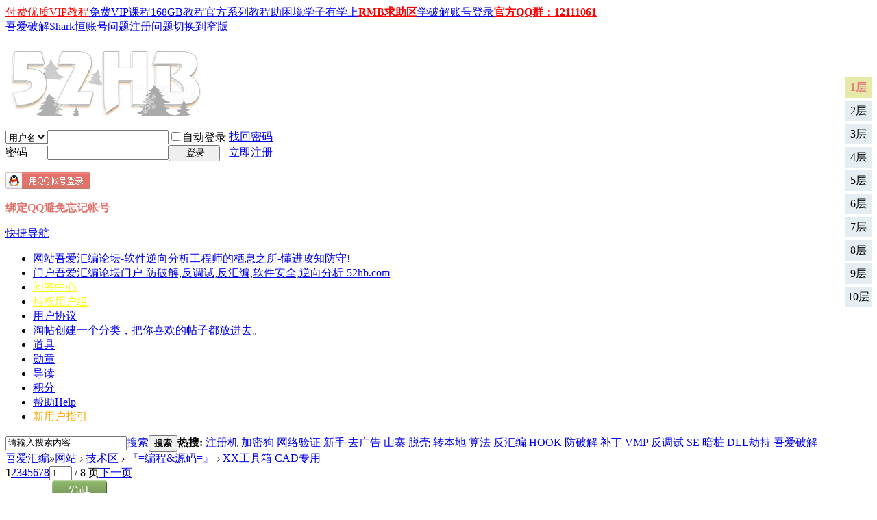

--- FILE ---
content_type: text/html; charset=utf-8
request_url: https://www.52hb.com/thread-52745-1-1.html
body_size: 15020
content:
<!DOCTYPE html PUBLIC "-//W3C//DTD XHTML 1.0 Transitional//EN" "http://www.w3.org/TR/xhtml1/DTD/xhtml1-transitional.dtd">
<html xmlns="http://www.w3.org/1999/xhtml">
<head>
<meta http-equiv="Content-Type" content="text/html; charset=utf-8" />
<title>XX工具箱 CAD专用-吾爱汇编-防破解,反调试,反汇编,软件安全,逆向分析-52hb.com</title>
<link href="https://www.52hb.com/thread-52745-1-1.html" rel="canonical" />
<meta name="keywords" content=",吾爱汇编,吾爱破解,学破解,破解软件,网络验证,软件安全,数据安全,软件调试,逆向分析,安卓逆向,病毒分析,脱壳破解,加密解密,漏洞挖掘" />
<meta name="description" content="吾爱汇编专注于软件安全领域。学习软件逆向分析技术，使软件开发者能够更好的弥补软件缺陷，修复软件漏洞，提升软件安全，将损失降为最低。大量的软件加密解密教程，使软件开发者与代码逆向分析爱好者受益颇多。保护开发者的利益与版权是我们持之以恒的动力！吾爱汇编论坛将竭尽全力为软件安全领域献出微薄之力！ " />
<meta name="generator" content="Discuz! X3.4" />
<meta name="author" content="Discuz! Team and Comsenz UI Team" />
<meta name="copyright" content="2001-2021 Tencent Cloud." />
<meta name="MSSmartTagsPreventParsing" content="True" />
<meta http-equiv="MSThemeCompatible" content="Yes" />
<base href="https://www.52hb.com/" /><link rel="stylesheet" type="text/css" href="data/cache/style_1_common.css?OIf" /><link rel="stylesheet" type="text/css" href="data/cache/style_1_forum_viewthread.css?OIf" /><link rel="stylesheet" id="css_extstyle" type="text/css" href="./template/default/style/t5/style.css" /><script type="text/javascript">var STYLEID = '1', STATICURL = 'static/', IMGDIR = 'static/image/common', VERHASH = 'OIf', charset = 'utf-8', discuz_uid = '0', cookiepre = 'm1bN_2132_', cookiedomain = '', cookiepath = '/', showusercard = '1', attackevasive = '‘0’', disallowfloat = 'login|newthread|viewratings', creditnotice = '1|威望|,2|HB|,3|THX|,4|违规|,5|荣耀|,6|霸气值|', defaultstyle = './template/default/style/t5', REPORTURL = 'aHR0cHM6Ly93d3cuNTJoYi5jb20vdGhyZWFkLTUyNzQ1LTEtMS5odG1s', SITEURL = 'https://www.52hb.com/', JSPATH = 'data/cache/', CSSPATH = 'data/cache/style_', DYNAMICURL = '';</script>
<script src="data/cache/common.js?OIf" type="text/javascript"></script>
<meta name="application-name" content="吾爱汇编"/>
<meta name="msapplication-tooltip" content="吾爱汇编"/>
<meta name="msapplication-task" content="name=门户;action-uri=https://www.52hb.com/portal.php;icon-uri=https://www.52hb.com/static/image/common/portal.ico"/><meta name="msapplication-task" content="name=网站;action-uri=https://www.52hb.com/forum.php;icon-uri=https://www.52hb.com/static/image/common/bbs.ico"/>
<link rel="archives" title="吾爱汇编" href="https://www.52hb.com/archiver/"/>
<link rel="stylesheet" id="css_widthauto" type="text/css" href='data/cache/style_1_widthauto.css?OIf' />
<script type="text/javascript">HTMLNODE.className += ' widthauto'</script>
<script src="data/cache/forum.js?OIf" type="text/javascript"></script>
</head>

<body id="nv_forum" class="pg_viewthread" onkeydown="if(event.keyCode==27) return false;">
<div id="append_parent"></div><div id="ajaxwaitid"></div>
<div id="toptb" class="cl">
<div class="wp">
<div class="z"><a href="https://info.synx.cn/"  style="color: red">付费优质VIP教程</a><a href="/thread-13269-1-1.html" title="本教程为第一版VIP视频语音教程，现已免费学习。第二版VIP教程已经正式发布，详情移步www.sharkheng.com"  style="color: blue">免费VIP课程</a><a href="/thread-52937-1-1.html" title="该内容是由学破解论坛用户6年以来原创制作分享的部分视频破解教程，以供大家提升技术，互帮互助，弥补软件漏洞，提升软件安全！" target="_blank" >168GB教程</a><a href="/thread-53232-1-1.html" >官方系列教程</a><a href="/thread-53850-1-1.html" >助困境学子有学上</a><a href="/thread-54156-1-1.html" target="_blank"  style="font-weight: bold;color: red">RMB求助区</a><a href="/thread-53629-1-1.html" target="_blank" >学破解账号登录</a><a href="https://qm.qq.com/cgi-bin/qm/qr?k=Vc5PV8XFcHdj5NP3z8s1SRjhoTcQe_Sr&jump_from=webapi&authKey=ajn3/TPSHEBTJ07Sg/kG7irpOaoB5DbsCxueI5kKdQTUX0+bVxQKf0Ws6xgMZOI/"  style="font-weight: bold;color: red">官方QQ群：12111061</a></div>
<div class="y">
<a id="switchblind" href="javascript:;" onclick="toggleBlind(this)" title="开启辅助访问" class="switchblind"></a>
<a href="/thread-29523-1-1.html" title="吾爱破解论坛(52破解论坛)Shark恒账号经常被登录的问题" target="_blank" >吾爱破解Shark恒账号问题</a><a href="/thread-29637-1-1.html" >注册问题</a><a href="javascript:;" id="switchwidth" onclick="widthauto(this)" title="切换到窄版" class="switchwidth">切换到窄版</a>
</div>
</div>
</div>

<div id="hd">
<div class="wp">
<div class="hdc cl"><h2><a href="./" title="吾爱汇编"><img src="static/image/common/logo.png" alt="吾爱汇编" border="0" /></a></h2><script src="data/cache/logging.js?OIf" type="text/javascript"></script>
<form method="post" autocomplete="off" id="lsform" action="member.php?mod=logging&amp;action=login&amp;loginsubmit=yes&amp;infloat=yes&amp;lssubmit=yes" onsubmit="pwmd5('ls_password');return lsSubmit();">
<div class="fastlg cl">
<span id="return_ls" style="display:none"></span>
<div class="y pns">
<table cellspacing="0" cellpadding="0">
<tr>
<td>
<span class="ftid">
<select name="fastloginfield" id="ls_fastloginfield" width="40" tabindex="900">
<option value="username">用户名</option>
<option value="email">Email</option>
</select>
</span>
<script type="text/javascript">simulateSelect('ls_fastloginfield')</script>
</td>
<td><input type="text" name="username" id="ls_username" autocomplete="off" class="px vm" tabindex="901" /></td>
<td class="fastlg_l"><label for="ls_cookietime"><input type="checkbox" name="cookietime" id="ls_cookietime" class="pc" value="2592000" tabindex="903" />自动登录</label></td>
<td>&nbsp;<a href="javascript:;"  class="shark-caise-1" onclick="showWindow('login', 'member.php?mod=logging&action=login&viewlostpw=1')">找回密码</a></td>
</tr>
<tr>
<td><label for="ls_password" class="z psw_w">密码</label></td>
<td><input type="password" name="password" id="ls_password" class="px vm" autocomplete="off" tabindex="902" /></td>
<td class="fastlg_l"><button type="submit" class="pn vm" tabindex="904" style="width: 75px;"><em>登录</em></button></td>
<td>&nbsp;<a href="member.php?mod=52hb" class="shark-caise-1">立即注册</a></td>
</tr>
</table>
<input type="hidden" name="quickforward" value="yes" />
<input type="hidden" name="handlekey" value="ls" />
</div>

<div class="fastlg_fm y" style="margin-right: 10px; padding-right: 10px">
<p><a href="https://www.52hb.com/connect.php?mod=login&op=init&referer=forum.php%3Fmod%3Dviewthread%26tid%3D52745%26extra%3Dpage%253D1%26page%3D1&statfrom=login_simple"><img src="static/image/common/qq_login.gif" class="vm" alt="QQ登录" /></a></p>
<p class="hm xg1" style="padding-top: 2px;"><font color=#e1736c><strong>绑定QQ避免忘记帐号</strong></font></p>
</div>
</div>
</form>

<script src="data/cache/md5.js?OIf" type="text/javascript" reload="1"></script>
</div>

<div id="nv">
<a href="javascript:;" id="qmenu" onmouseover="delayShow(this, function () {showMenu({'ctrlid':'qmenu','pos':'34!','ctrlclass':'a','duration':2});showForummenu(70);})">快捷导航</a>
<ul><li class="a" id="mn_forum" ><a href="forum.php" hidefocus="true" title="吾爱汇编论坛-软件逆向分析工程师的栖息之所-懂进攻知防守!"  >网站<span>吾爱汇编论坛-软件逆向分析工程师的栖息之所-懂进攻知防守!</span></a></li><li id="mn_portal" ><a href="portal.php" hidefocus="true" title="吾爱汇编论坛门户-防破解,反调试,反汇编,软件安全,逆向分析-52hb.com"  >门户<span>吾爱汇编论坛门户-防破解,反调试,反汇编,软件安全,逆向分析-52hb.com</span></a></li><li id="mn_Ne9d5" ><a href="/k_ask-k_ask.html" hidefocus="true"   style="color: yellow">问答中心</a></li><li id="mn_N0cad" ><a href="/levvip-levvip.html" hidefocus="true"   style="color: yellow">特权用户组</a></li><li id="mn_N5d21" ><a href="/thread-1-1-1.html" hidefocus="true"  >用户协议</a></li><li id="mn_forum_11" ><a href="forum.php?mod=collection" hidefocus="true" title="创建一个分类，把你喜欢的帖子都放进去。"  >淘帖<span>创建一个分类，把你喜欢的帖子都放进去。</span></a></li><li id="mn_N8c25" ><a href="/home.php?mod=magic" hidefocus="true"  >道具</a></li><li id="mn_Na65e" ><a href="/home.php?mod=medal" hidefocus="true"  >勋章</a></li><li id="mn_N4b5b" ><a href="/forum.php?mod=guide&view=index" hidefocus="true"  >导读</a></li><li id="mn_N5940" ><a href="/home.php?mod=spacecp&ac=credit&op=base" hidefocus="true"  >积分</a></li><li id="mn_N0a2c" ><a href="misc.php?mod=faq" hidefocus="true" title="Help"  >帮助<span>Help</span></a></li><li id="mn_Ne99a" ><a href="https://www.52hb.com/thread-53780-1-1.html" hidefocus="true"   style="color: orange">新用户指引</a></li></ul>
</div>
<div class="p_pop h_pop" id="mn_userapp_menu" style="display: none"></div><div id="mu" class="cl">
</div><div id="scbar" class="scbar_narrow cl">
<form id="scbar_form" method="post" autocomplete="off" onsubmit="searchFocus($('scbar_txt'))" action="search.php?searchsubmit=yes" target="_blank">
<input type="hidden" name="mod" id="scbar_mod" value="search" />
<input type="hidden" name="formhash" value="85c7d5b0" />
<input type="hidden" name="srchtype" value="title" />
<input type="hidden" name="srhfid" value="70" />
<input type="hidden" name="srhlocality" value="forum::viewthread" />
<table cellspacing="0" cellpadding="0">
<tr>
<td class="scbar_icon_td"></td>
<td class="scbar_txt_td"><input type="text" name="srchtxt" id="scbar_txt" value="请输入搜索内容" autocomplete="off" x-webkit-speech speech /></td>
<td class="scbar_type_td"><a href="javascript:;" id="scbar_type" class="xg1" onclick="showMenu(this.id)" hidefocus="true">搜索</a></td>
<td class="scbar_btn_td"><button type="submit" name="searchsubmit" id="scbar_btn" sc="1" class="pn pnc" value="true"><strong class="xi2">搜索</strong></button></td>
<td class="scbar_hot_td">
<div id="scbar_hot">
<strong class="xw1">热搜: </strong>

<a href="search.php?mod=forum&amp;srchtxt=%E6%B3%A8%E5%86%8C%E6%9C%BA&amp;formhash=85c7d5b0&amp;searchsubmit=true&amp;source=hotsearch" target="_blank" class="xi2" sc="1">注册机</a>



<a href="search.php?mod=forum&amp;srchtxt=%E5%8A%A0%E5%AF%86%E7%8B%97&amp;formhash=85c7d5b0&amp;searchsubmit=true&amp;source=hotsearch" target="_blank" class="xi2" sc="1">加密狗</a>



<a href="search.php?mod=forum&amp;srchtxt=%E7%BD%91%E7%BB%9C%E9%AA%8C%E8%AF%81&amp;formhash=85c7d5b0&amp;searchsubmit=true&amp;source=hotsearch" target="_blank" class="xi2" sc="1">网络验证</a>



<a href="search.php?mod=forum&amp;srchtxt=%E6%96%B0%E6%89%8B&amp;formhash=85c7d5b0&amp;searchsubmit=true&amp;source=hotsearch" target="_blank" class="xi2" sc="1">新手</a>



<a href="search.php?mod=forum&amp;srchtxt=%E5%8E%BB%E5%B9%BF%E5%91%8A&amp;formhash=85c7d5b0&amp;searchsubmit=true&amp;source=hotsearch" target="_blank" class="xi2" sc="1">去广告</a>



<a href="search.php?mod=forum&amp;srchtxt=%E5%B1%B1%E5%AF%A8&amp;formhash=85c7d5b0&amp;searchsubmit=true&amp;source=hotsearch" target="_blank" class="xi2" sc="1">山寨</a>



<a href="search.php?mod=forum&amp;srchtxt=%E8%84%B1%E5%A3%B3&amp;formhash=85c7d5b0&amp;searchsubmit=true&amp;source=hotsearch" target="_blank" class="xi2" sc="1">脱壳</a>



<a href="search.php?mod=forum&amp;srchtxt=%E8%BD%AC%E6%9C%AC%E5%9C%B0&amp;formhash=85c7d5b0&amp;searchsubmit=true&amp;source=hotsearch" target="_blank" class="xi2" sc="1">转本地</a>



<a href="search.php?mod=forum&amp;srchtxt=%E7%AE%97%E6%B3%95&amp;formhash=85c7d5b0&amp;searchsubmit=true&amp;source=hotsearch" target="_blank" class="xi2" sc="1">算法</a>



<a href="search.php?mod=forum&amp;srchtxt=%E5%8F%8D%E6%B1%87%E7%BC%96&amp;formhash=85c7d5b0&amp;searchsubmit=true&amp;source=hotsearch" target="_blank" class="xi2" sc="1">反汇编</a>



<a href="search.php?mod=forum&amp;srchtxt=HOOK&amp;formhash=85c7d5b0&amp;searchsubmit=true&amp;source=hotsearch" target="_blank" class="xi2" sc="1">HOOK</a>



<a href="search.php?mod=forum&amp;srchtxt=%E9%98%B2%E7%A0%B4%E8%A7%A3&amp;formhash=85c7d5b0&amp;searchsubmit=true&amp;source=hotsearch" target="_blank" class="xi2" sc="1">防破解</a>



<a href="search.php?mod=forum&amp;srchtxt=%E8%A1%A5%E4%B8%81&amp;formhash=85c7d5b0&amp;searchsubmit=true&amp;source=hotsearch" target="_blank" class="xi2" sc="1">补丁</a>



<a href="search.php?mod=forum&amp;srchtxt=VMP&amp;formhash=85c7d5b0&amp;searchsubmit=true&amp;source=hotsearch" target="_blank" class="xi2" sc="1">VMP</a>



<a href="search.php?mod=forum&amp;srchtxt=%E5%8F%8D%E8%B0%83%E8%AF%95&amp;formhash=85c7d5b0&amp;searchsubmit=true&amp;source=hotsearch" target="_blank" class="xi2" sc="1">反调试</a>



<a href="search.php?mod=forum&amp;srchtxt=SE&amp;formhash=85c7d5b0&amp;searchsubmit=true&amp;source=hotsearch" target="_blank" class="xi2" sc="1">SE</a>



<a href="search.php?mod=forum&amp;srchtxt=%E6%9A%97%E6%A1%A9&amp;formhash=85c7d5b0&amp;searchsubmit=true&amp;source=hotsearch" target="_blank" class="xi2" sc="1">暗桩</a>



<a href="search.php?mod=forum&amp;srchtxt=DLL%E5%8A%AB%E6%8C%81&amp;formhash=85c7d5b0&amp;searchsubmit=true&amp;source=hotsearch" target="_blank" class="xi2" sc="1">DLL劫持</a>



<a href="search.php?mod=forum&amp;srchtxt=%E5%90%BE%E7%88%B1%E7%A0%B4%E8%A7%A3&amp;formhash=85c7d5b0&amp;searchsubmit=true&amp;source=hotsearch" target="_blank" class="xi2" sc="1">吾爱破解</a>

</div>
</td>
</tr>
</table>
</form>
</div>
<ul id="scbar_type_menu" class="p_pop" style="display: none;"><li><a href="javascript:;" rel="curforum" fid="70" >本版</a></li><li><a href="javascript:;" rel="user">用户</a></li></ul>
<script type="text/javascript">
initSearchmenu('scbar', '');
</script>
</div>
</div>

            <script src="https://cdn.dingxiang-inc.com/ctu-group/captcha-ui/index.js" crossOrigin="anonymous"></script>
		<script type="text/javascript" src="./source/plugin/saya_frontjs/sayaquery.js"></script>
		<script type="text/javascript">sayaQuery.noConflict();</script>
<div id="wp" class="wp">
<script type="text/javascript">var fid = parseInt('70'), tid = parseInt('52745');</script>

<script src="data/cache/forum_viewthread.js?OIf" type="text/javascript"></script>
<script type="text/javascript">zoomstatus = parseInt(1);var imagemaxwidth = '850';var aimgcount = new Array();</script>

<style id="diy_style" type="text/css"></style>
<!--[diy=diynavtop]--><div id="diynavtop" class="area"></div><!--[/diy]-->
<div id="pt" class="bm cl">
<div class="z">
<a href="./" class="nvhm" title="首页">吾爱汇编</a><em>&raquo;</em><a href="forum.php">网站</a> <em>&rsaquo;</em> <a href="forum.php?gid=1">技术区</a> <em>&rsaquo;</em> <a href="forum-70-1.html">『=编程&源码=』</a> <em>&rsaquo;</em> <a href="thread-52745-1-1.html">XX工具箱 CAD专用</a>
</div>
</div>

<link rel="stylesheet" href="source/plugin/ecode/image/common.css" type="text/css" /><script src="source/plugin/ecode/image/common.js" type="text/javascript"></script><style id="diy_style" type="text/css"></style>
<div class="wp">
<!--[diy=diy1]--><div id="diy1" class="area"></div><!--[/diy]-->
</div>

<div id="ct" class="wp cl">
<div id="pgt" class="pgs mbm cl ">
<div class="pgt"><div class="pg"><strong>1</strong><a href="thread-52745-2-1.html">2</a><a href="thread-52745-3-1.html">3</a><a href="thread-52745-4-1.html">4</a><a href="thread-52745-5-1.html">5</a><a href="thread-52745-6-1.html">6</a><a href="thread-52745-7-1.html">7</a><a href="thread-52745-8-1.html">8</a><label><input type="text" name="custompage" class="px" size="2" title="输入页码，按回车快速跳转" value="1" onkeydown="if(event.keyCode==13) {window.location='forum.php?mod=viewthread&tid=52745&amp;extra=page%3D1&amp;page='+this.value;; doane(event);}" /><span title="共 8 页"> / 8 页</span></label><a href="thread-52745-2-1.html" class="nxt">下一页</a></div></div>
<span class="y pgb"><a href="forum-70-1.html">返回列表</a></span>
<a id="newspecial" onmouseover="$('newspecial').id = 'newspecialtmp';this.id = 'newspecial';showMenu({'ctrlid':this.id})" onclick="showWindow('newthread', 'forum.php?mod=post&action=newthread&fid=70')" href="javascript:;" title="发新帖"><img src="static/image/common/pn_post.png" alt="发新帖" /></a></div>



<div id="postlist" class="pl bm">
<table cellspacing="0" cellpadding="0">
<tr>
<td class="pls ptn pbn">
<div class="hm ptn">
<span class="xg1">查看:</span> <span class="xi1">15280</span><span class="pipe">|</span><span class="xg1">回复:</span> <span class="xi1">76</span>
</div>
</td>
<td class="plc ptm pbn vwthd">
<h1 class="ts">
[源码]
<span id="thread_subject">XX工具箱 CAD专用</span>
</h1>
<span class="xg1">
&nbsp;<img src="static/image/common/hot_2.gif" alt="" title="热度: 82" />
<a href="thread-52745-1-1.html" onclick="return copyThreadUrl(this, '吾爱汇编')" title="您的朋友访问此链接后，您将获得相应的积分奖励"><font color=#ff0000>[复制链接]</font></a>
</span>
</td>
</tr>
</table>


<table cellspacing="0" cellpadding="0" class="ad">
<tr>
<td class="pls">
</td>
<td class="plc">
</td>
</tr>
</table><div id="post_2058859" ><table id="pid2058859" class="plhin" summary="pid2058859" cellspacing="0" cellpadding="0">
<tr>
 <td class="pls" rowspan="2">
<div id="favatar2058859" class="pls favatar">
<div class="p_pop blk bui card_gender_" id="userinfo2058859" style="display: none; ">
<div class="m z">
<div id="userinfo2058859_ma"></div>
</div>
<div class="i y">
<div>
<strong><a href="home.php?mod=space&amp;uid=66712" target="_blank" class="xi2">628721</a></strong>
<em>当前离线</em>
</div><div class="imicn">
<a href="home.php?mod=space&amp;uid=66712&amp;do=profile" target="_blank" title="查看详细资料"><img src="static/image/common/userinfo.gif" alt="查看详细资料" /></a>
<a href="home.php?mod=magic&amp;mid=showip&amp;idtype=user&amp;id=628721" id="a_showip_li_2058859" class="xi2" onclick="showWindow(this.id, this.href)"><img src="static//image/magic/showip.small.gif" alt="" /> 窥视卡</a>
<a href="home.php?mod=magic&amp;mid=checkonline&amp;idtype=user&amp;id=628721" id="a_repent_2058859" class="xi2" onclick="showWindow(this.id, this.href)"><img src="static//image/magic/checkonline.small.gif" alt="" /> 雷达卡</a>
</div>
<div id="avatarfeed"><span id="threadsortswait"></span></div>
</div>
</div>
<div>
<div class="avatar">头像被屏蔽</div>
</div>
</div>
</td>
<td class="plc">
<div class="pi">
<div class="pti">
<div class="pdbt">
</div>
<div class="authi">
<img class="authicn vm" id="authicon2058859" src="static/image/common/huiyuan.gif" />
<a href="home.php?mod=space&amp;uid=66712" target="_blank" class="xi2">628721</a>
<em id="authorposton2058859">发表于 2021-11-2 13:02</em>
<span class="pipe">|</span>
<a href="thread-52745-1-1.html" rel="nofollow">显示全部楼层</a>
<span class="pipe show">|</span><a href="javascript:;" onclick="readmode($('thread_subject').innerHTML, 2058859);" class="show">阅读模式</a>
</div>
</div>
</div><div class="pct"><style type="text/css">.pcb{margin-right:0}</style>			<br>
<!--
<div style="float: right;">
        <div class="wrapper">
        <a class="one" href="https://www.52hb.com/thread-59036-1-1.html" target="_blank" name="吾爱汇编论坛 www.52hb.com">VIP教程优惠活动将于2023年10月1日结束<br>https://www.52hb.com/thread-59036-1-1.html</a>
        <div class="tooltip">
          购买VIP教程，加站长微信号：121110
        </div></div></div>
<br><br>
-->
<div class="pcb">
<div class="locked">提示: <em>作者被禁止或删除 内容自动屏蔽</em></div>
</div>
</div>

</td></tr>
<tr><td class="plc plm">
<div class="sign">吾爱汇编论坛-学破解，防破解！知进攻，懂防守！逆向分析，软件安全！52HB.COM</div>
<div class="a_pb"><a href="https://www.52hb.com/thread-59876-1-1.html" target="_blank" style="font-size: 15px"><b><font color="#FF3366">Shark恒软件逆向VIP教程，开办教学9年，尽职尽责，有问必答，不跑路！学逆向就找Shark恒，节省学习时间，不走弯路！【点击进入】</font></b></a></div></td>
</tr>
<tr id="_postposition2058859"></tr>
<tr>
<td class="pls"></td>
</tr>
<tr class="ad">
<td class="pls">
</td>
<td class="plc">
</td>
</tr>
</table>
</div><div id="post_2058861" ><table id="pid2058861" class="plhin" summary="pid2058861" cellspacing="0" cellpadding="0">
<tr>
 <td class="pls" rowspan="2">
<div id="favatar2058861" class="pls favatar">
<div class="p_pop blk bui card_gender_" id="userinfo2058861" style="display: none; ">
<div class="m z">
<div id="userinfo2058861_ma"></div>
</div>
<div class="i y">
<div>
<strong><a href="home.php?mod=space&amp;uid=66712" target="_blank" class="xi2">628721</a></strong>
<em>当前离线</em>
</div><div class="imicn">
<a href="home.php?mod=space&amp;uid=66712&amp;do=profile" target="_blank" title="查看详细资料"><img src="static/image/common/userinfo.gif" alt="查看详细资料" /></a>
<a href="home.php?mod=magic&amp;mid=showip&amp;idtype=user&amp;id=628721" id="a_showip_li_2058861" class="xi2" onclick="showWindow(this.id, this.href)"><img src="static//image/magic/showip.small.gif" alt="" /> 窥视卡</a>
<a href="home.php?mod=magic&amp;mid=checkonline&amp;idtype=user&amp;id=628721" id="a_repent_2058861" class="xi2" onclick="showWindow(this.id, this.href)"><img src="static//image/magic/checkonline.small.gif" alt="" /> 雷达卡</a>
</div>
<div id="avatarfeed"><span id="threadsortswait"></span></div>
</div>
</div>
<div>
<div class="avatar">头像被屏蔽</div>
</div>
</div>
</td>
<td class="plc">
<div class="pi">
<div class="pti">
<div class="pdbt">
</div>
<div class="authi">
<img class="authicn vm" id="authicon2058861" src="static/image/common/ico_lz.png" />
&nbsp;楼主<span class="pipe">|</span>
<a href="home.php?mod=space&amp;uid=66712" target="_blank" class="xi2">628721</a>
<em id="authorposton2058861">发表于 2021-11-2 13:03</em>
<span class="pipe">|</span>
<a href="thread-52745-1-1.html" rel="nofollow">显示全部楼层</a>
</div>
</div>
</div><div class="pct"><div class="a_pt"><a href="https://www.52hb.com/home.php?mod=task" target="_blank" style="font-size: 15px"><font color="#6699FF">快速获取HB的方法：先接任务，然后评分、发帖、回帖等即可快速获得大量HB奖励！</font></a></div>			<br>
<!--
<div style="float: right;">
        <div class="wrapper">
        <a class="one" href="https://www.52hb.com/thread-59036-1-1.html" target="_blank" name="吾爱汇编论坛 www.52hb.com">VIP教程优惠活动将于2023年10月1日结束<br>https://www.52hb.com/thread-59036-1-1.html</a>
        <div class="tooltip">
          购买VIP教程，加站长微信号：121110
        </div></div></div>
<br><br>
-->
<div class="pcb">
<div class="locked">提示: <em>作者被禁止或删除 内容自动屏蔽</em></div>
</div>
</div>

</td></tr>
<tr><td class="plc plm">
<div class="sign">吾爱汇编论坛-学破解，防破解！知进攻，懂防守！逆向分析，软件安全！52HB.COM</div>
</td>
</tr>
<tr id="_postposition2058861"></tr>
<tr>
<td class="pls"></td>
</tr>
<tr class="ad">
<td class="pls">
</td>
<td class="plc">
</td>
</tr>
</table>
</div><div id="post_2058905" ><table id="pid2058905" class="plhin" summary="pid2058905" cellspacing="0" cellpadding="0">
<tr>
 <td class="pls" rowspan="2">
<div id="favatar2058905" class="pls favatar">
<div class="p_pop blk bui card_gender_" id="userinfo2058905" style="display: none; ">
<div class="m z">
<div id="userinfo2058905_ma"></div>
</div>
<div class="i y">
<div>
<strong><a href="home.php?mod=space&amp;uid=77058" target="_blank" class="xi2" style="color: #6633CC">白云点缀的蓝</a></strong>
<em>当前离线</em>
</div><div class="imicn">
<a href="home.php?mod=space&amp;uid=77058&amp;do=profile" target="_blank" title="查看详细资料"><img src="static/image/common/userinfo.gif" alt="查看详细资料" /></a>
<a href="home.php?mod=magic&amp;mid=showip&amp;idtype=user&amp;id=%E7%99%BD%E4%BA%91%E7%82%B9%E7%BC%80%E7%9A%84%E8%93%9D" id="a_showip_li_2058905" class="xi2" onclick="showWindow(this.id, this.href)"><img src="static//image/magic/showip.small.gif" alt="" /> 窥视卡</a>
<a href="home.php?mod=magic&amp;mid=checkonline&amp;idtype=user&amp;id=%E7%99%BD%E4%BA%91%E7%82%B9%E7%BC%80%E7%9A%84%E8%93%9D" id="a_repent_2058905" class="xi2" onclick="showWindow(this.id, this.href)"><img src="static//image/magic/checkonline.small.gif" alt="" /> 雷达卡</a>
</div>
<div id="avatarfeed"><span id="threadsortswait"></span></div>
</div>
</div>
<div>
<div class="avatar"><a href="home.php?mod=space&amp;uid=77058" class="avtm" target="_blank"><img src="https://www.52hb.com/uc_server/data/avatar/000/07/70/58_avatar_middle.jpg" onerror="this.onerror=null;this.src='https://www.52hb.com/uc_server/images/noavatar_middle.gif'" /></a></div>
</div>
</div>
</td>
<td class="plc">
<div class="pi">
<div class="pti">
<div class="pdbt">
</div>
<div class="authi">
<img class="authicn vm" id="authicon2058905" src="static/image/common/jm.gif" />
<a href="home.php?mod=space&amp;uid=77058" target="_blank" class="xi2">白云点缀的蓝</a>
<em id="authorposton2058905">发表于 2021-11-2 14:33</em>
<span class="pipe">|</span>
<a href="thread-52745-1-1.html" rel="nofollow">显示全部楼层</a>
</div>
</div>
</div><div class="pct">			<br>
<!--
<div style="float: right;">
        <div class="wrapper">
        <a class="one" href="https://www.52hb.com/thread-59036-1-1.html" target="_blank" name="吾爱汇编论坛 www.52hb.com">VIP教程优惠活动将于2023年10月1日结束<br>https://www.52hb.com/thread-59036-1-1.html</a>
        <div class="tooltip">
          购买VIP教程，加站长微信号：121110
        </div></div></div>
<br><br>
-->
<div class="pcb">
<div class="t_fsz">
<table cellspacing="0" cellpadding="0"><tr><td class="t_f" id="postmessage_2058905">
感谢分享~~~</td></tr></table>


</div>
<div id="comment_2058905" class="cm">
</div>

<div id="post_rate_div_2058905"></div>
</div>
</div>

</td></tr>
<tr><td class="plc plm">
<div class="sign">吾爱汇编论坛-学破解，防破解！知进攻，懂防守！逆向分析，软件安全！52HB.COM</div>
</td>
</tr>
<tr id="_postposition2058905"></tr>
<tr>
<td class="pls"></td>
</tr>
<tr class="ad">
<td class="pls">
</td>
<td class="plc">
</td>
</tr>
</table>
</div><div id="post_2061840" ><table id="pid2061840" class="plhin" summary="pid2061840" cellspacing="0" cellpadding="0">
<tr>
 <td class="pls" rowspan="2">
<div id="favatar2061840" class="pls favatar">
<div class="p_pop blk bui card_gender_" id="userinfo2061840" style="display: none; ">
<div class="m z">
<div id="userinfo2061840_ma"></div>
</div>
<div class="i y">
<div>
<strong><a href="home.php?mod=space&amp;uid=91080" target="_blank" class="xi2">bnjzzheng</a></strong>
<em>当前离线</em>
</div><div class="imicn">
<a href="home.php?mod=space&amp;uid=91080&amp;do=profile" target="_blank" title="查看详细资料"><img src="static/image/common/userinfo.gif" alt="查看详细资料" /></a>
<a href="home.php?mod=magic&amp;mid=showip&amp;idtype=user&amp;id=bnjzzheng" id="a_showip_li_2061840" class="xi2" onclick="showWindow(this.id, this.href)"><img src="static//image/magic/showip.small.gif" alt="" /> 窥视卡</a>
<a href="home.php?mod=magic&amp;mid=checkonline&amp;idtype=user&amp;id=bnjzzheng" id="a_repent_2061840" class="xi2" onclick="showWindow(this.id, this.href)"><img src="static//image/magic/checkonline.small.gif" alt="" /> 雷达卡</a>
</div>
<div id="avatarfeed"><span id="threadsortswait"></span></div>
</div>
</div>
<div>
<div class="avatar"><a href="home.php?mod=space&amp;uid=91080" class="avtm" target="_blank"><img src="https://www.52hb.com/uc_server/data/avatar/000/09/10/80_avatar_middle.jpg" onerror="this.onerror=null;this.src='https://www.52hb.com/uc_server/images/noavatar_middle.gif'" /></a></div>
</div>
</div>
</td>
<td class="plc">
<div class="pi">
<div class="pti">
<div class="pdbt">
</div>
<div class="authi">
<img class="authicn vm" id="authicon2061840" src="static/image/common/huiyuan.gif" />
<a href="home.php?mod=space&amp;uid=91080" target="_blank" class="xi2">bnjzzheng</a>
<em id="authorposton2061840">发表于 2021-11-7 17:50</em>
<span class="pipe">|</span>
<a href="thread-52745-1-1.html" rel="nofollow">显示全部楼层</a>
</div>
</div>
</div><div class="pct"><div class="a_pt"><a href="https://www.52hb.com/home.php?mod=task" target="_blank" style="font-size: 15px"><font color="#6699FF">快速获取HB的方法：先接任务，然后评分、发帖、回帖等即可快速获得大量HB奖励！</font></a></div>			<br>
<!--
<div style="float: right;">
        <div class="wrapper">
        <a class="one" href="https://www.52hb.com/thread-59036-1-1.html" target="_blank" name="吾爱汇编论坛 www.52hb.com">VIP教程优惠活动将于2023年10月1日结束<br>https://www.52hb.com/thread-59036-1-1.html</a>
        <div class="tooltip">
          购买VIP教程，加站长微信号：121110
        </div></div></div>
<br><br>
-->
<div class="pcb">
<div class="t_fsz">
<table cellspacing="0" cellpadding="0"><tr><td class="t_f" id="postmessage_2061840">
不错不错，多谢分享</td></tr></table>


</div>
<div id="comment_2061840" class="cm">
</div>

<div id="post_rate_div_2061840"></div>
</div>
</div>

</td></tr>
<tr><td class="plc plm">
<div class="sign">吾爱汇编论坛-学破解，防破解！知进攻，懂防守！逆向分析，软件安全！52HB.COM</div>
</td>
</tr>
<tr id="_postposition2061840"></tr>
<tr>
<td class="pls"></td>
</tr>
<tr class="ad">
<td class="pls">
</td>
<td class="plc">
</td>
</tr>
</table>
</div><div id="post_2062849" ><table id="pid2062849" class="plhin" summary="pid2062849" cellspacing="0" cellpadding="0">
<tr>
 <td class="pls" rowspan="2">
<div id="favatar2062849" class="pls favatar">
<div class="p_pop blk bui card_gender_" id="userinfo2062849" style="display: none; ">
<div class="m z">
<div id="userinfo2062849_ma"></div>
</div>
<div class="i y">
<div>
<strong><a href="home.php?mod=space&amp;uid=93069" target="_blank" class="xi2">zh0ng168</a></strong>
<em>当前离线</em>
</div><div class="imicn">
<a href="home.php?mod=space&amp;uid=93069&amp;do=profile" target="_blank" title="查看详细资料"><img src="static/image/common/userinfo.gif" alt="查看详细资料" /></a>
<a href="home.php?mod=magic&amp;mid=showip&amp;idtype=user&amp;id=zh0ng168" id="a_showip_li_2062849" class="xi2" onclick="showWindow(this.id, this.href)"><img src="static//image/magic/showip.small.gif" alt="" /> 窥视卡</a>
<a href="home.php?mod=magic&amp;mid=checkonline&amp;idtype=user&amp;id=zh0ng168" id="a_repent_2062849" class="xi2" onclick="showWindow(this.id, this.href)"><img src="static//image/magic/checkonline.small.gif" alt="" /> 雷达卡</a>
</div>
<div id="avatarfeed"><span id="threadsortswait"></span></div>
</div>
</div>
<div>
<div class="avatar"><a href="home.php?mod=space&amp;uid=93069" class="avtm" target="_blank"><img src="https://www.52hb.com/uc_server/data/avatar/000/09/30/69_avatar_middle.jpg" onerror="this.onerror=null;this.src='https://www.52hb.com/uc_server/images/noavatar_middle.gif'" /></a></div>
</div>
</div>
</td>
<td class="plc">
<div class="pi">
<div class="pti">
<div class="pdbt">
</div>
<div class="authi">
<img class="authicn vm" id="authicon2062849" src="static/image/common/huiyuan.gif" />
<a href="home.php?mod=space&amp;uid=93069" target="_blank" class="xi2">zh0ng168</a>
<em id="authorposton2062849">发表于 2021-11-8 15:19</em>
<span class="pipe">|</span>
<a href="thread-52745-1-1.html" rel="nofollow">显示全部楼层</a>
</div>
</div>
</div><div class="pct">			<br>
<!--
<div style="float: right;">
        <div class="wrapper">
        <a class="one" href="https://www.52hb.com/thread-59036-1-1.html" target="_blank" name="吾爱汇编论坛 www.52hb.com">VIP教程优惠活动将于2023年10月1日结束<br>https://www.52hb.com/thread-59036-1-1.html</a>
        <div class="tooltip">
          购买VIP教程，加站长微信号：121110
        </div></div></div>
<br><br>
-->
<div class="pcb">
<div class="t_fsz">
<table cellspacing="0" cellpadding="0"><tr><td class="t_f" id="postmessage_2062849">
过来学习学习，想有一天也能成为各位一样厉害的人</td></tr></table>


</div>
<div id="comment_2062849" class="cm">
</div>

<div id="post_rate_div_2062849"></div>
</div>
</div>

</td></tr>
<tr><td class="plc plm">
<div class="sign">吾爱汇编论坛-学破解，防破解！知进攻，懂防守！逆向分析，软件安全！52HB.COM</div>
<div class="a_pb"><a href="https://www.52hb.com/thread-59876-1-1.html" target="_blank" style="font-size: 15px"><b><font color="#FF3366">Shark恒软件逆向VIP教程，开办教学9年，尽职尽责，有问必答，不跑路！学逆向就找Shark恒，节省学习时间，不走弯路！【点击进入】</font></b></a></div></td>
</tr>
<tr id="_postposition2062849"></tr>
<tr>
<td class="pls"></td>
</tr>
<tr class="ad">
<td class="pls">
</td>
<td class="plc">
</td>
</tr>
</table>
</div><div id="post_2080738" ><table id="pid2080738" class="plhin" summary="pid2080738" cellspacing="0" cellpadding="0">
<tr>
 <td class="pls" rowspan="2">
<div id="favatar2080738" class="pls favatar">
<div class="p_pop blk bui card_gender_" id="userinfo2080738" style="display: none; ">
<div class="m z">
<div id="userinfo2080738_ma"></div>
</div>
<div class="i y">
<div>
<strong><a href="home.php?mod=space&amp;uid=54871" target="_blank" class="xi2">a494379910</a></strong>
<em>当前离线</em>
</div><div class="imicn">
<a href="home.php?mod=space&amp;uid=54871&amp;do=profile" target="_blank" title="查看详细资料"><img src="static/image/common/userinfo.gif" alt="查看详细资料" /></a>
<a href="home.php?mod=magic&amp;mid=showip&amp;idtype=user&amp;id=a494379910" id="a_showip_li_2080738" class="xi2" onclick="showWindow(this.id, this.href)"><img src="static//image/magic/showip.small.gif" alt="" /> 窥视卡</a>
<a href="home.php?mod=magic&amp;mid=checkonline&amp;idtype=user&amp;id=a494379910" id="a_repent_2080738" class="xi2" onclick="showWindow(this.id, this.href)"><img src="static//image/magic/checkonline.small.gif" alt="" /> 雷达卡</a>
</div>
<div id="avatarfeed"><span id="threadsortswait"></span></div>
</div>
</div>
<div>
<div class="avatar"><a href="home.php?mod=space&amp;uid=54871" class="avtm" target="_blank"><img src="https://www.52hb.com/uc_server/data/avatar/000/05/48/71_avatar_middle.jpg" onerror="this.onerror=null;this.src='https://www.52hb.com/uc_server/images/noavatar_middle.gif'" /></a></div>
</div>
</div>
</td>
<td class="plc">
<div class="pi">
<div class="pti">
<div class="pdbt">
</div>
<div class="authi">
<img class="authicn vm" id="authicon2080738" src="static/image/common/huiyuan.gif" />
<a href="home.php?mod=space&amp;uid=54871" target="_blank" class="xi2">a494379910</a>
<em id="authorposton2080738">发表于 2021-11-30 13:50</em>
<span class="pipe">|</span>
<a href="thread-52745-1-1.html" rel="nofollow">显示全部楼层</a>
</div>
</div>
</div><div class="pct"><div class="a_pt"><a href="https://www.52hb.com/home.php?mod=task" target="_blank" style="font-size: 15px"><font color="#6699FF">快速获取HB的方法：先接任务，然后评分、发帖、回帖等即可快速获得大量HB奖励！</font></a></div>			<br>
<!--
<div style="float: right;">
        <div class="wrapper">
        <a class="one" href="https://www.52hb.com/thread-59036-1-1.html" target="_blank" name="吾爱汇编论坛 www.52hb.com">VIP教程优惠活动将于2023年10月1日结束<br>https://www.52hb.com/thread-59036-1-1.html</a>
        <div class="tooltip">
          购买VIP教程，加站长微信号：121110
        </div></div></div>
<br><br>
-->
<div class="pcb">
<div class="t_fsz">
<table cellspacing="0" cellpadding="0"><tr><td class="t_f" id="postmessage_2080738">
过来学习学习，想有一天也能成为各位一样厉害的人</td></tr></table>


</div>
<div id="comment_2080738" class="cm">
</div>

<div id="post_rate_div_2080738"></div>
</div>
</div>

</td></tr>
<tr><td class="plc plm">
<div class="sign">吾爱汇编论坛-学破解，防破解！知进攻，懂防守！逆向分析，软件安全！52HB.COM</div>
</td>
</tr>
<tr id="_postposition2080738"></tr>
<tr>
<td class="pls"></td>
</tr>
<tr class="ad">
<td class="pls">
</td>
<td class="plc">
</td>
</tr>
</table>
</div><div id="post_2138482" ><table id="pid2138482" class="plhin" summary="pid2138482" cellspacing="0" cellpadding="0">
<tr>
 <td class="pls" rowspan="2">
<div id="favatar2138482" class="pls favatar">
<div class="p_pop blk bui card_gender_" id="userinfo2138482" style="display: none; ">
<div class="m z">
<div id="userinfo2138482_ma"></div>
</div>
<div class="i y">
<div>
<strong><a href="home.php?mod=space&amp;uid=142091" target="_blank" class="xi2">矮小与毛巾</a></strong>
<em>当前离线</em>
</div><div class="imicn">
<a href="home.php?mod=space&amp;uid=142091&amp;do=profile" target="_blank" title="查看详细资料"><img src="static/image/common/userinfo.gif" alt="查看详细资料" /></a>
<a href="home.php?mod=magic&amp;mid=showip&amp;idtype=user&amp;id=%E7%9F%AE%E5%B0%8F%E4%B8%8E%E6%AF%9B%E5%B7%BE" id="a_showip_li_2138482" class="xi2" onclick="showWindow(this.id, this.href)"><img src="static//image/magic/showip.small.gif" alt="" /> 窥视卡</a>
<a href="home.php?mod=magic&amp;mid=checkonline&amp;idtype=user&amp;id=%E7%9F%AE%E5%B0%8F%E4%B8%8E%E6%AF%9B%E5%B7%BE" id="a_repent_2138482" class="xi2" onclick="showWindow(this.id, this.href)"><img src="static//image/magic/checkonline.small.gif" alt="" /> 雷达卡</a>
</div>
<div id="avatarfeed"><span id="threadsortswait"></span></div>
</div>
</div>
<div>
<div class="avatar"><a href="home.php?mod=space&amp;uid=142091" class="avtm" target="_blank"><img src="https://www.52hb.com/uc_server/data/avatar/000/14/20/91_avatar_middle.jpg" onerror="this.onerror=null;this.src='https://www.52hb.com/uc_server/images/noavatar_middle.gif'" /></a></div>
</div>
</div>
</td>
<td class="plc">
<div class="pi">
<div class="pti">
<div class="pdbt">
</div>
<div class="authi">
<img class="authicn vm" id="authicon2138482" src="static/image/common/huiyuan.gif" />
<a href="home.php?mod=space&amp;uid=142091" target="_blank" class="xi2">矮小与毛巾</a>
<em id="authorposton2138482">发表于 2022-1-22 20:16</em>
<span class="pipe">|</span>
<a href="thread-52745-1-1.html" rel="nofollow">显示全部楼层</a>
</div>
</div>
</div><div class="pct">			<br>
<!--
<div style="float: right;">
        <div class="wrapper">
        <a class="one" href="https://www.52hb.com/thread-59036-1-1.html" target="_blank" name="吾爱汇编论坛 www.52hb.com">VIP教程优惠活动将于2023年10月1日结束<br>https://www.52hb.com/thread-59036-1-1.html</a>
        <div class="tooltip">
          购买VIP教程，加站长微信号：121110
        </div></div></div>
<br><br>
-->
<div class="pcb">
<div class="t_fsz">
<table cellspacing="0" cellpadding="0"><tr><td class="t_f" id="postmessage_2138482">
感谢楼主</td></tr></table>


</div>
<div id="comment_2138482" class="cm">
</div>

<div id="post_rate_div_2138482"></div>
</div>
</div>

</td></tr>
<tr><td class="plc plm">
<div class="sign">吾爱汇编论坛-学破解，防破解！知进攻，懂防守！逆向分析，软件安全！52HB.COM</div>
</td>
</tr>
<tr id="_postposition2138482"></tr>
<tr>
<td class="pls"></td>
</tr>
<tr class="ad">
<td class="pls">
</td>
<td class="plc">
</td>
</tr>
</table>
</div><div id="post_2138546" ><table id="pid2138546" class="plhin" summary="pid2138546" cellspacing="0" cellpadding="0">
<tr>
 <td class="pls" rowspan="2">
<div id="favatar2138546" class="pls favatar">
<div class="p_pop blk bui card_gender_" id="userinfo2138546" style="display: none; ">
<div class="m z">
<div id="userinfo2138546_ma"></div>
</div>
<div class="i y">
<div>
<strong><a href="home.php?mod=space&amp;uid=147767" target="_blank" class="xi2">迷人笑火龙果</a></strong>
<em>当前离线</em>
</div><div class="imicn">
<a href="home.php?mod=space&amp;uid=147767&amp;do=profile" target="_blank" title="查看详细资料"><img src="static/image/common/userinfo.gif" alt="查看详细资料" /></a>
<a href="home.php?mod=magic&amp;mid=showip&amp;idtype=user&amp;id=%E8%BF%B7%E4%BA%BA%E7%AC%91%E7%81%AB%E9%BE%99%E6%9E%9C" id="a_showip_li_2138546" class="xi2" onclick="showWindow(this.id, this.href)"><img src="static//image/magic/showip.small.gif" alt="" /> 窥视卡</a>
<a href="home.php?mod=magic&amp;mid=checkonline&amp;idtype=user&amp;id=%E8%BF%B7%E4%BA%BA%E7%AC%91%E7%81%AB%E9%BE%99%E6%9E%9C" id="a_repent_2138546" class="xi2" onclick="showWindow(this.id, this.href)"><img src="static//image/magic/checkonline.small.gif" alt="" /> 雷达卡</a>
</div>
<div id="avatarfeed"><span id="threadsortswait"></span></div>
</div>
</div>
<div>
<div class="avatar"><a href="home.php?mod=space&amp;uid=147767" class="avtm" target="_blank"><img src="https://www.52hb.com/uc_server/data/avatar/000/14/77/67_avatar_middle.jpg" onerror="this.onerror=null;this.src='https://www.52hb.com/uc_server/images/noavatar_middle.gif'" /></a></div>
</div>
</div>
</td>
<td class="plc">
<div class="pi">
<div class="pti">
<div class="pdbt">
</div>
<div class="authi">
<img class="authicn vm" id="authicon2138546" src="static/image/common/huiyuan.gif" />
<a href="home.php?mod=space&amp;uid=147767" target="_blank" class="xi2">迷人笑火龙果</a>
<em id="authorposton2138546">发表于 2022-1-22 20:24</em>
<span class="pipe">|</span>
<a href="thread-52745-1-1.html" rel="nofollow">显示全部楼层</a>
</div>
</div>
</div><div class="pct">			<br>
<!--
<div style="float: right;">
        <div class="wrapper">
        <a class="one" href="https://www.52hb.com/thread-59036-1-1.html" target="_blank" name="吾爱汇编论坛 www.52hb.com">VIP教程优惠活动将于2023年10月1日结束<br>https://www.52hb.com/thread-59036-1-1.html</a>
        <div class="tooltip">
          购买VIP教程，加站长微信号：121110
        </div></div></div>
<br><br>
-->
<div class="pcb">
<div class="t_fsz">
<table cellspacing="0" cellpadding="0"><tr><td class="t_f" id="postmessage_2138546">
我现在已经把楼主作为我的学习目标了！</td></tr></table>


</div>
<div id="comment_2138546" class="cm">
</div>

<div id="post_rate_div_2138546"></div>
</div>
</div>

</td></tr>
<tr><td class="plc plm">
<div class="sign">吾爱汇编论坛-学破解，防破解！知进攻，懂防守！逆向分析，软件安全！52HB.COM</div>
</td>
</tr>
<tr id="_postposition2138546"></tr>
<tr>
<td class="pls"></td>
</tr>
<tr class="ad">
<td class="pls">
</td>
<td class="plc">
</td>
</tr>
</table>
</div><div id="post_2138581" ><table id="pid2138581" class="plhin" summary="pid2138581" cellspacing="0" cellpadding="0">
<tr>
 <td class="pls" rowspan="2">
<div id="favatar2138581" class="pls favatar">
<div class="p_pop blk bui card_gender_" id="userinfo2138581" style="display: none; ">
<div class="m z">
<div id="userinfo2138581_ma"></div>
</div>
<div class="i y">
<div>
<strong><a href="home.php?mod=space&amp;uid=143647" target="_blank" class="xi2">美好有保温杯</a></strong>
<em>当前离线</em>
</div><div class="imicn">
<a href="home.php?mod=space&amp;uid=143647&amp;do=profile" target="_blank" title="查看详细资料"><img src="static/image/common/userinfo.gif" alt="查看详细资料" /></a>
<a href="home.php?mod=magic&amp;mid=showip&amp;idtype=user&amp;id=%E7%BE%8E%E5%A5%BD%E6%9C%89%E4%BF%9D%E6%B8%A9%E6%9D%AF" id="a_showip_li_2138581" class="xi2" onclick="showWindow(this.id, this.href)"><img src="static//image/magic/showip.small.gif" alt="" /> 窥视卡</a>
<a href="home.php?mod=magic&amp;mid=checkonline&amp;idtype=user&amp;id=%E7%BE%8E%E5%A5%BD%E6%9C%89%E4%BF%9D%E6%B8%A9%E6%9D%AF" id="a_repent_2138581" class="xi2" onclick="showWindow(this.id, this.href)"><img src="static//image/magic/checkonline.small.gif" alt="" /> 雷达卡</a>
</div>
<div id="avatarfeed"><span id="threadsortswait"></span></div>
</div>
</div>
<div>
<div class="avatar"><a href="home.php?mod=space&amp;uid=143647" class="avtm" target="_blank"><img src="https://www.52hb.com/uc_server/data/avatar/000/14/36/47_avatar_middle.jpg" onerror="this.onerror=null;this.src='https://www.52hb.com/uc_server/images/noavatar_middle.gif'" /></a></div>
</div>
</div>
</td>
<td class="plc">
<div class="pi">
<div class="pti">
<div class="pdbt">
</div>
<div class="authi">
<img class="authicn vm" id="authicon2138581" src="static/image/common/huiyuan.gif" />
<a href="home.php?mod=space&amp;uid=143647" target="_blank" class="xi2">美好有保温杯</a>
<em id="authorposton2138581">发表于 2022-1-22 20:27</em>
<span class="pipe">|</span>
<a href="thread-52745-1-1.html" rel="nofollow">显示全部楼层</a>
</div>
</div>
</div><div class="pct">			<br>
<!--
<div style="float: right;">
        <div class="wrapper">
        <a class="one" href="https://www.52hb.com/thread-59036-1-1.html" target="_blank" name="吾爱汇编论坛 www.52hb.com">VIP教程优惠活动将于2023年10月1日结束<br>https://www.52hb.com/thread-59036-1-1.html</a>
        <div class="tooltip">
          购买VIP教程，加站长微信号：121110
        </div></div></div>
<br><br>
-->
<div class="pcb">
<div class="t_fsz">
<table cellspacing="0" cellpadding="0"><tr><td class="t_f" id="postmessage_2138581">
感谢楼主</td></tr></table>


</div>
<div id="comment_2138581" class="cm">
</div>

<div id="post_rate_div_2138581"></div>
</div>
</div>

</td></tr>
<tr><td class="plc plm">
<div class="sign">吾爱汇编论坛-学破解，防破解！知进攻，懂防守！逆向分析，软件安全！52HB.COM</div>
</td>
</tr>
<tr id="_postposition2138581"></tr>
<tr>
<td class="pls"></td>
</tr>
<tr class="ad">
<td class="pls">
</td>
<td class="plc">
</td>
</tr>
</table>
</div><div id="post_2138640" ><table id="pid2138640" class="plhin" summary="pid2138640" cellspacing="0" cellpadding="0">
<tr>
 <td class="pls" rowspan="2">
<div id="favatar2138640" class="pls favatar">
<div class="p_pop blk bui card_gender_" id="userinfo2138640" style="display: none; ">
<div class="m z">
<div id="userinfo2138640_ma"></div>
</div>
<div class="i y">
<div>
<strong><a href="home.php?mod=space&amp;uid=147108" target="_blank" class="xi2">清爽扯朋友</a></strong>
<em>当前离线</em>
</div><div class="imicn">
<a href="home.php?mod=space&amp;uid=147108&amp;do=profile" target="_blank" title="查看详细资料"><img src="static/image/common/userinfo.gif" alt="查看详细资料" /></a>
<a href="home.php?mod=magic&amp;mid=showip&amp;idtype=user&amp;id=%E6%B8%85%E7%88%BD%E6%89%AF%E6%9C%8B%E5%8F%8B" id="a_showip_li_2138640" class="xi2" onclick="showWindow(this.id, this.href)"><img src="static//image/magic/showip.small.gif" alt="" /> 窥视卡</a>
<a href="home.php?mod=magic&amp;mid=checkonline&amp;idtype=user&amp;id=%E6%B8%85%E7%88%BD%E6%89%AF%E6%9C%8B%E5%8F%8B" id="a_repent_2138640" class="xi2" onclick="showWindow(this.id, this.href)"><img src="static//image/magic/checkonline.small.gif" alt="" /> 雷达卡</a>
</div>
<div id="avatarfeed"><span id="threadsortswait"></span></div>
</div>
</div>
<div>
<div class="avatar"><a href="home.php?mod=space&amp;uid=147108" class="avtm" target="_blank"><img src="https://www.52hb.com/uc_server/data/avatar/000/14/71/08_avatar_middle.jpg" onerror="this.onerror=null;this.src='https://www.52hb.com/uc_server/images/noavatar_middle.gif'" /></a></div>
</div>
</div>
</td>
<td class="plc">
<div class="pi">
<div class="pti">
<div class="pdbt">
</div>
<div class="authi">
<img class="authicn vm" id="authicon2138640" src="static/image/common/huiyuan.gif" />
<a href="home.php?mod=space&amp;uid=147108" target="_blank" class="xi2">清爽扯朋友</a>
<em id="authorposton2138640">发表于 2022-1-22 20:34</em>
<span class="pipe">|</span>
<a href="thread-52745-1-1.html" rel="nofollow">显示全部楼层</a>
</div>
</div>
</div><div class="pct">			<br>
<!--
<div style="float: right;">
        <div class="wrapper">
        <a class="one" href="https://www.52hb.com/thread-59036-1-1.html" target="_blank" name="吾爱汇编论坛 www.52hb.com">VIP教程优惠活动将于2023年10月1日结束<br>https://www.52hb.com/thread-59036-1-1.html</a>
        <div class="tooltip">
          购买VIP教程，加站长微信号：121110
        </div></div></div>
<br><br>
-->
<div class="pcb">
<div class="t_fsz">
<table cellspacing="0" cellpadding="0"><tr><td class="t_f" id="postmessage_2138640">
感谢楼主</td></tr></table>


</div>
<div id="comment_2138640" class="cm">
</div>

<div id="post_rate_div_2138640"></div>
</div>
</div>

</td></tr>
<tr><td class="plc plm">
<div class="sign">吾爱汇编论坛-学破解，防破解！知进攻，懂防守！逆向分析，软件安全！52HB.COM</div>
<div class="a_pb"><a href="https://www.52hb.com/thread-59876-1-1.html" target="_blank" style="font-size: 15px"><b><font color="#FF3366">Shark恒软件逆向VIP教程，开办教学9年，尽职尽责，有问必答，不跑路！学逆向就找Shark恒，节省学习时间，不走弯路！【点击进入】</font></b></a></div></td>
</tr>
<tr id="_postposition2138640"></tr>
<tr>
<td class="pls"></td>
</tr>
<tr class="ad">
<td class="pls">
</td>
<td class="plc">
</td>
</tr>
</table>
</div><div id="postlistreply" class="pl"><div id="post_new" class="viewthread_table" style="display: none"></div></div>
</div>


<form method="post" autocomplete="off" name="modactions" id="modactions">
<input type="hidden" name="formhash" value="85c7d5b0" />
<input type="hidden" name="optgroup" />
<input type="hidden" name="operation" />
<input type="hidden" name="listextra" value="page%3D1" />
<input type="hidden" name="page" value="1" />
</form>



<div class="pgs mtm mbm cl">
<div class="pg"><strong>1</strong><a href="thread-52745-2-1.html">2</a><a href="thread-52745-3-1.html">3</a><a href="thread-52745-4-1.html">4</a><a href="thread-52745-5-1.html">5</a><a href="thread-52745-6-1.html">6</a><a href="thread-52745-7-1.html">7</a><a href="thread-52745-8-1.html">8</a><label><input type="text" name="custompage" class="px" size="2" title="输入页码，按回车快速跳转" value="1" onkeydown="if(event.keyCode==13) {window.location='forum.php?mod=viewthread&tid=52745&amp;extra=page%3D1&amp;page='+this.value;; doane(event);}" /><span title="共 8 页"> / 8 页</span></label><a href="thread-52745-2-1.html" class="nxt">下一页</a></div><span class="pgb y"><a href="forum-70-1.html">返回列表</a></span>
<a id="newspecialtmp" onmouseover="$('newspecial').id = 'newspecialtmp';this.id = 'newspecial';showMenu({'ctrlid':this.id})" onclick="showWindow('newthread', 'forum.php?mod=post&action=newthread&fid=70')" href="javascript:;" title="发新帖"><img src="static/image/common/pn_post.png" alt="发新帖" /></a>
</div>

<!--[diy=diyfastposttop]--><div id="diyfastposttop" class="area"></div><!--[/diy]-->
<script type="text/javascript">
var postminchars = parseInt('10');
var postmaxchars = parseInt('88888');
var disablepostctrl = parseInt('0');
</script>

<div id="f_pst" class="pl bm bmw">
<form method="post" autocomplete="off" id="fastpostform" action="forum.php?mod=post&amp;action=reply&amp;fid=70&amp;tid=52745&amp;extra=page%3D1&amp;replysubmit=yes&amp;infloat=yes&amp;handlekey=fastpost" onSubmit="return fastpostvalidate(this)">
<table cellspacing="0" cellpadding="0">
<tr>
<td class="pls">
</td>
<td class="plc">

<span id="fastpostreturn"></span>


<div class="cl">
<div id="fastposteditor">
<div class="tedt mtn">
<div class="bar">
<span class="y">
<a href="forum.php?mod=post&amp;action=reply&amp;fid=70&amp;tid=52745" onclick="return switchAdvanceMode(this.href)">高级模式</a>
</span><script src="data/cache/seditor.js?OIf" type="text/javascript"></script>
<div class="fpd">
<a href="javascript:;" title="文字加粗" class="fbld">B</a>
<a href="javascript:;" title="设置文字颜色" class="fclr" id="fastpostforecolor">Color</a>
<a id="fastpostimg" href="javascript:;" title="图片" class="fmg">Image</a>
<a id="fastposturl" href="javascript:;" title="添加链接" class="flnk">Link</a>
<a id="fastpostquote" href="javascript:;" title="引用" class="fqt">Quote</a>
<a id="fastpostcode" href="javascript:;" title="代码" class="fcd">Code</a>
<a href="javascript:;" class="fsml" id="fastpostsml">Smilies</a>
<script src="data/cache/at.js?OIf" type="text/javascript"></script>
<a id="fastpostat" href="javascript:;" title="@朋友" class="fat">@朋友</a>
</div></div>
<div class="area">
<div class="pt hm">
您需要登录后才可以回帖 <a href="member.php?mod=logging&amp;action=login" onclick="showWindow('login', this.href)" class="xi2">登录</a> | <a href="member.php?mod=52hb" class="xi2">立即注册</a>


<a href="https://www.52hb.com/connect.php?mod=login&op=init&referer=forum.php%3Fmod%3Dviewthread%26tid%3D52745%26extra%3Dpage%253D1%26page%3D1&statfrom=login" target="_top" rel="nofollow"><img src="static/image/common/qq_login.gif" class="vm" /></a>

</div>
</div>
</div>
</div>
</div>
<div id="seccheck_fastpost">
</div>


<input type="hidden" name="formhash" value="85c7d5b0" />
<input type="hidden" name="usesig" value="" />
<input type="hidden" name="subject" value="  " />
<p class="ptm pnpost">
<a href="home.php?mod=spacecp&amp;ac=credit&amp;op=rule&amp;fid=70" class="y" target="_blank">本版积分规则</a>
<button type="button" onclick="showWindow('login', 'member.php?mod=logging&action=login&guestmessage=yes')"  onmouseover="checkpostrule('seccheck_fastpost', 'ac=reply');this.onmouseover=null" name="replysubmit" id="fastpostsubmit" class="pn pnc vm" value="replysubmit" tabindex="5"><strong>发表回复</strong></button>
<div class="shark-caise"><strong>警告：本站严惩<a href="https://www.52hb.com/thread-88-1-1.html" target="_blank"><font color="#ffcc00">灌水</font></a>回复，尊重自己从尊重他人开始！</strong></div>
<label class="lb"><input type="checkbox" name="adddynamic" class="pc" value="1" />回帖并转播</label>
<label for="fastpostrefresh"><input id="fastpostrefresh" type="checkbox" class="pc" />回帖后跳转到最后一页</label>
<script type="text/javascript">if(getcookie('fastpostrefresh') == 1) {$('fastpostrefresh').checked=true;}</script>
</p>
</td>
</tr>
</table>
</form>
</div>

<script src="source/plugin/zhanmishu_markdown/template/editor/dist/method.min.js?OIf" type="text/javascript"></script>
<script>
function dgetByClass(name) {
    if (document.getElementsByClassName) {
        return document.getElementsByClassName(name);
    }
    var allItems = document.getElementsByTagName("#postlist textarea");
    var newArr = [];
    for (var i = 0; i < allItems.length; i++) {
        var classNames = allItems[i].className;
        var arrClass = classNames.split(" ");
        for (var j = 0; j < arrClass.length; j++) {
            if (arrClass[j] == name) {
                newArr.push(allItems[i]);
            }
        }
    }
    return newArr;
}

var markdownContent = dgetByClass('markdownContent');
var zmsTempDiv
for (let i = 0; i < markdownContent.length; i++) {
    console.log(markdownContent[i], markdownContent[i].textContent, 'arkdownContent[i]')

    // markdownContent[i].style.display = 'block';
    zmsTempDiv = document.createElement('div');
    zmsTempDiv.id = 'vditor-id-' + i;
    zmsTempDiv.className = 'vditor-reset';
    markdownContent[i].parentNode.appendChild(zmsTempDiv);

    Vditor.preview(document.getElementById(zmsTempDiv.id), markdownContent[i].textContent, {
      speech: {
        enable: true,
      },
      math: {
        inlineDigit: true,
        macros:{
              actuarialangle: ['{\mkern1mu\overline\{#1\,\}\kern-3mu\lower-1mu\small|}',1],
              angl: ['{\actuarialangle\{#1\mkern1mu\}}',1],
              angln: '{\angl n}',
              anglk: '{\angl k}',
              anglr: '{\angl r}',
              term: ['{\overset\{1\}\{#1\}:\angl\{#2\}}',2],
              termxn: '{\term\{x\}\{n\}}',
              pureendow: ['{#1:\overset\{1\}\{\angl\{#2\}\}}',2],
              pureendowxn: '{\pureendow\{x\}\{n\}}',
              endow: ['{#1:\angl\{#2\}}',2],
              endowxn: '{\endow\{x\}\{n\}}',
              joint: ['{\overline\{#1\}}',1],
              actsymb: ['{\sideset\{_\{#1\mkern3mu\}^\{#2\mkern3mu\}\}\{^\{#4\}_\{#5\}}\{#3\}}',5],
              Ax: ['{\actsymb\{#1\}\{#2\}\{A\}\{#3\}\{#4\}}',4],
              Axz: ['{\actsymb\{#1\}\{#2\}\{\bar\{A\}\}\{#3\}\{#4\}}',4],
              Axzz: ['{\actsymb\{#1\}\{#2\}\{\ddot\{A\}\}\{#3\}\{#4\}}',4],
              ax: ['{\actsymb\{#1\}\{#2\}\{a\}\{#3\}\{#4\}}',4],
              axz: ['{\actsymb\{#1\}\{#2\}\{\bar\{a\}\}\{#3\}\{#4\}}',4],
              axzz: ['{\actsymb\{#1\}\{#2\}\{\ddot\{a\}\}\{#3\}\{#4\}}',4],
              Ex: ['{\actsymb\{#1\}\{\}\{E\}\{\}\{#2\}}',2],
              px: ['{\actsymb\{#1\}\{\}\{p\}\{\}\{#2\}}',2],
              qx: ['{\actsymb\{#1\}\{\}\{q\}\{\}\{#2\}}',2],
              sx: ['{\actsymb\{\}\{\}\{s\}\{\}\{#1\}}',1],
              sxz: ['{\actsymb\{\}\{\}\{\bar\{s\}\}\{\}\{#1\}}',1],
              sxzz: ['{\actsymb\{\}\{\}\{\ddot\{s\}\}\{\}\{#1\}}',1],
              Vx: ['{\actsymb\{#1\}\{\}\{V\}\{\}\{#2\}}',2],
            },
          engine: 'MathJax'
        },
      anchor: 0,
        show: true,
        hljs:{
          style:'rrt',
          lineNumber: true
        },
    })

    // document.getElementById(zmsTempDiv.id).innerHTML = markdownContent[i].value;
}
</script>

<style type="text/css">
.floor-nav{
height: auto;
width: 50px;
text-align: center;
position: fixed;
top: calc(50% - 250px);
right: 0;
z-index: 999;
}
.single-nav{
display: inline-block;
background: #e4edf2;
width: 40px;
height: 30px;
line-height:30px;
cursor: pointer;
}
.single-nav.active{ color: #e57f7f; background:#e7e9a9; font-weight: bold; 			}
</style>
<div class="floor-nav">
<table border="0" bordercolor="#e4edf2"><tr><td>

<span class="single-nav" id="floor_pid2058859" onclick="goFloor(this.id);";>1层</span>

</td>

</tr>
<tr><td>

<span class="single-nav" id="floor_pid2058861" onclick="goFloor(this.id);";>2层</span>

</td>

</tr>
<tr><td>

<span class="single-nav" id="floor_pid2058905" onclick="goFloor(this.id);";>3层</span>

</td>

</tr>
<tr><td>

<span class="single-nav" id="floor_pid2061840" onclick="goFloor(this.id);";>4层</span>

</td>

</tr>
<tr><td>

<span class="single-nav" id="floor_pid2062849" onclick="goFloor(this.id);";>5层</span>

</td>

</tr>
<tr><td>

<span class="single-nav" id="floor_pid2080738" onclick="goFloor(this.id);";>6层</span>

</td>

</tr>
<tr><td>

<span class="single-nav" id="floor_pid2138482" onclick="goFloor(this.id);";>7层</span>

</td>

</tr>
<tr><td>

<span class="single-nav" id="floor_pid2138546" onclick="goFloor(this.id);";>8层</span>

</td>

</tr>
<tr><td>

<span class="single-nav" id="floor_pid2138581" onclick="goFloor(this.id);";>9层</span>

</td>

</tr>
<tr><td>

<span class="single-nav" id="floor_pid2138640" onclick="goFloor(this.id);";>10层</span>

</td>

</tr>

</table>
</div>
<script type="text/javascript">
var curFloor='floor_pid'+2058859;
var baseurl = location.href.split('#');
if(baseurl.length>1&&baseurl[1].match(/pid\d+/)){
curFloor='floor_'+baseurl[1];
}
document.getElementById(curFloor).className = 'single-nav active';
function goFloor(id){
var url = location.href.split('#');
location.href=url[0]+"#"+id.replace('floor_pid','pid');
document.getElementById(curFloor).className = 'single-nav';
document.getElementById(id).className = 'single-nav active';
curFloor=id;
}
</script>

</div>

<div class="wp mtn">
<!--[diy=diy3]--><div id="diy3" class="area"></div><!--[/diy]-->
</div>

<script type="text/javascript">
function succeedhandle_followmod(url, msg, values) {
var fObj = $('followmod_'+values['fuid']);
if(values['type'] == 'add') {
fObj.innerHTML = '不收听';
fObj.href = 'home.php?mod=spacecp&ac=follow&op=del&fuid='+values['fuid'];
} else if(values['type'] == 'del') {
fObj.innerHTML = '收听TA';
fObj.href = 'home.php?mod=spacecp&ac=follow&op=add&hash=85c7d5b0&fuid='+values['fuid'];
}
}
fixed_avatar([2058859,2058861,2058905,2061840,2062849,2080738,2138482,2138546,2138581,2138640], 1);
</script>	</div>

<script type="text/javascript">
var mw_brush = eval({"java":["Java","true"],"il":["voldev","true"],"haxe":["E4A","true"],"cpp":["C++","true"],"c":["C","true"],"asm":["Asm","true"],"csharp":["C#","true"],"css":["CSS","true"],"delphi":["Delphi","true"],"html":["HTML","true"],"javascript":["JavaScript","true"],"php":["PHP","true"],"python":["Python","true"]});
var mw_gutter = 1;
var mw_lang_codebox = { 'select_lang': '请输入要插入的代码<br>选择语言：', 'show_gutter': '显示行号：', 'your_code': '你的代码：', 'close': '关闭', 'submit': '提交', 'cancle': '取消' };
</script>
<script type="text/javascript" src="https://www.52hb.com/source/plugin/mw_syntaxhighlighter/static/js/mw_syntaxhighlighter.js?OIf"></script><script type="text/javascript" reload="1">mw_syntaxhighlighter("fastpost");</script><div id="ft" class="wp cl">
<div id="flk" class="y">

<p style="text-align: center;">免责声明</p>
<p style="text-align: left;">吾爱汇编（www.52hb.com）所讨论的技术及相关工具仅限用于研究学习，皆在提高软件产品的安全性，严禁用于不良动机。任何个人、团体、组织不得将其用于非法目的，否则，一切后果自行承担。吾爱汇编不承担任何因为技术滥用所产生的连带责任。吾爱汇编内容源于网络，版权争议与本站无关。您必须在下载后的24个小时之内，从您的电脑中彻底删除。如有侵权请邮件或微信与我们联系处理。</p>	
<p style="text-align: right;">站长邮箱：SharkHeng@sina.com<br>
站长QQ：1140549900</p>
<hr>
<p>
<a href="tencent://AddContact/?fromId=45&amp;fromSubId=1&amp;subcmd=all&amp;uin=1140549900&amp;website=www.52hb.com" target="_blank" title="吾爱汇编论坛 52hb.com"><img src="static/image/common/site_qq.jpg" alt="QQ" /></a><span class="pipe">|</span><a href="/forum.php?mod=rss" >RSS</a><span class="pipe">|</span><a href="forum.php?mobile=yes" title="吾爱汇编论坛手机版（需要手机浏览器访问52hb.com后点击该选项）" >手机版</a><span class="pipe">|</span><a href="forum.php?mod=misc&action=showdarkroom" title="由于严重违反规定，被永久禁言的哪些人……" target="_blank" >小黑屋</a><span class="pipe">|</span><a href="https://www.52hb.com/misc.php?mod=faq" >帮助</a><span class="pipe">|</span><strong><a href="https://www.52hb.com/" target="_blank">吾爱汇编</a></strong>
( <img src="static/image/common/wangan.png">京公网安备11011502005403号  , <a href="https://beian.miit.gov.cn/" rel="nofollow" target="_blank">京ICP备20003498号-6</a> )<span class="pipe">|</span><a href="sitemap.xml" target="_blank" title="网站地图">网站地图</a><script>
var _hmt = _hmt || [];
(function() {
  var hm = document.createElement("script");
  hm.src = "https://hm.baidu.com/hm.js?93d2117e1fb5d526dd045cec9272f34d";
  var s = document.getElementsByTagName("script")[0]; 
  s.parentNode.insertBefore(hm, s);
})();
</script>
</p>
<p class="xs0">

<span id="debuginfo">
</span>
</p>
</div>
<div id="frt">
<p>Powered by <strong>Discuz!</strong></p>
<p>吾爱汇编 www.52hb.com</p>
</div></div>
<script src="home.php?mod=misc&ac=sendmail&rand=1768983503" type="text/javascript"></script>

<div id="scrolltop">
<span><a href="forum.php?mod=post&amp;action=reply&amp;fid=70&amp;tid=52745&amp;extra=page%3D1&amp;page=1" onclick="showWindow('reply', this.href)" class="replyfast" title="快速回复"><b>快速回复</b></a></span>
<span hidefocus="true"><a title="返回顶部" onclick="window.scrollTo('0','0')" class="scrolltopa" ><b>返回顶部</b></a></span>
<span>
<a href="forum-70-1.html" hidefocus="true" class="returnlist" title="返回列表"><b>返回列表</b></a>
</span>
</div>
<script type="text/javascript">_attachEvent(window, 'scroll', function () { showTopLink(); });checkBlind();</script>
</body>
</html>
